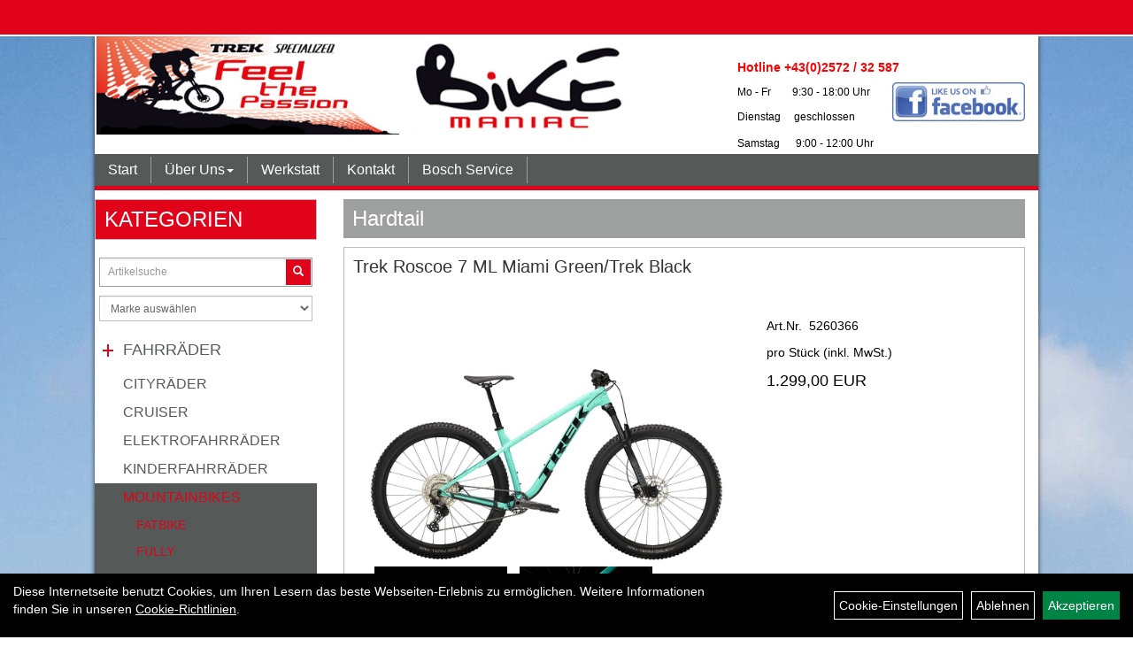

--- FILE ---
content_type: text/html; charset=utf-8
request_url: https://www.bikemaniac.at/Trek_Roscoe_7_ML_Miami_Green/Trek_Black.html
body_size: 10676
content:
<!DOCTYPE html>
<html xmlns="http://www.w3.org/1999/xhtml" xml:lang="de_DE">
<head>
	
	<link rel="apple-touch-icon-precomposed" href="layout/bikemaniac_2018/img/app_icon_180x180.png" />
	<meta name="msapplication-TileImage" content="layout/bikemaniac_2018/img/app_icon_270x270.png" />

	<title>Trek Roscoe 7 ML Miami Green/Trek Black - Bike Maniac</title>
	<link rel="icon" href="layout/bikemaniac_2018/favicon.ico" type="image/vnd.microsoft.icon">
	<meta http-equiv="X-UA-Compatible" content="IE=edge">
    <meta name="viewport" content="width=device-width, initial-scale=1">
	<base href="https://www.bikemaniac.at/" />
	<link rel="canonical" href="https://www.bikemaniac.at/_Roscoe_7_ML_Miami_Green/Trek_Black.html">	
	<meta http-equiv="content-type" content="text/html; charset=utf-8" />
	<meta name="author" content="BikeManiac" />
	<meta name="publisher" content="BikeManiac" />
	<meta name="copyright" content="BikeManiac" />
	<meta name="keywords" content="Trek, Roscoe, 7, ML, Miami, Green/Trek, Black" />
	<meta name="description" content="Trek Roscoe 7 ML Miami Green/Trek Black - Das Roscoe 7 ist ein Hardtail f�r alle, die sich auf dem Trail richtig austoben wollen. Die perfekt anspre" />
	<meta name="page-topic" content="Trek Roscoe 7 ML Miami Green/Trek Black - Das Roscoe 7 ist ein Hardtail f�r alle, die sich auf dem Trail richtig austoben wollen. Die perfekt anspre" />
	<meta name="abstract" content="Trek Roscoe 7 ML Miami Green/Trek Black - Das Roscoe 7 ist ein Hardtail f�r alle, die sich auf dem Trail richtig austoben wollen. Die perfekt anspre" />
	<meta name="classification" content="Trek Roscoe 7 ML Miami Green/Trek Black - Das Roscoe 7 ist ein Hardtail f�r alle, die sich auf dem Trail richtig austoben wollen. Die perfekt anspre" />
	<meta name="audience" content="Alle" />
	<meta name="page-type" content="Onlinepräsentation" />
	<meta name="robots" content="INDEX,FOLLOW" />	<meta http-equiv="expires" content="86400" /> <!-- 1 Tag -->
	<meta http-equiv="pragma" content="no-cache" />
	<meta http-equiv="cache-control" content="no-cache" />
	<meta http-equiv="Last-Modified" content="Sat, 17 Jan 2026 05:56:28 CET" /> <!-- heute -->
	<meta http-equiv="Content-language" content="de" />
		<link rel="stylesheet" type="text/css" href="layout/bikemaniac_2018/css/bootstrap-3.3.6-dist/css/bootstrap.min.css" />
	<link rel="stylesheet" type="text/css" href="layout/bikemaniac_2018/js/camera/css/camera.min.css" />
	<link rel="stylesheet" type="text/css" 
		href="layout/bikemaniac_2018/js/jquery-simplyscroll-2.0.05/jquery.simplyscroll.min.css" />
	<link rel="shortcut icon" href="layout/bikemaniac_2018/favicon.ico" type="image/x-icon" />
	<!--<link rel="stylesheet" type="text/css" href="js/fancybox/jquery.fancybox-1.3.4.css" media="screen" />-->


	<!--<link rel="stylesheet" type="text/css" href="bx_styles/bx_styles.css" />-->
	<!-- bxSlider CSS file -->
	<!--<link href="js/bxSlider_4.1.2/jquery.bxslider.css" rel="stylesheet" />
	<link href="css/style.css" rel="stylesheet" type="text/css" />-->

	<!-- HTML5 Shim and Respond.js IE8 support of HTML5 elements and media queries -->
	<!-- WARNING: Respond.js doesn't work if you view the page via file:// -->
	<!--[if lt IE 9]>
	  <script src="js/html5shiv.js"></script>
	  <script src="js/respond.min.js"></script>
	<![endif]-->
	<link rel="stylesheet" type="text/css" href="layout/bikemaniac_2018/css/artikel.min.css" />
<link rel="stylesheet" type="text/css" href="layout/bikemaniac_2018/js/fancybox-2.1.5/source/jquery.fancybox.min.css" />
	<link rel="stylesheet" type="text/css" href="layout/bikemaniac_2018/css/style.min.css" />
		</head>
<body>
		<div id="message"></div>
	<a href="#" class="backToTop"><span class="glyphicon glyphicon-arrow-up"></span></a>
	<div class="modal fade" id="myModal">
	  <div class="modal-dialog modal-xlg">
		<div class="modal-content">
		  <div class="modal-header">
			<button type="button" class="close" data-dismiss="modal" aria-label="Schließen">&times;</button>
			<h4 class="modal-title"></h4>
		  </div>
		  <div class="modal-body clearfix">
		  </div>
		  <div class="modal-footer">
			<button type="button" class="btn btn-default" data-dismiss="modal">Close</button>
		  </div>
		</div><!-- /.modal-content -->
	  </div><!-- /.modal-dialog -->
	</div><!-- /.modal -->
	<div id="fixedTop">
		<div class="col-xs-12 col-lg-10 col-lg-offset-1 p0">
							
									</div>	
	</div>
	
	<div class="container-fluid p0">
	<div class="col-xs-12 col-lg-10 col-lg-offset-1 p0" id="allaround">
		<div id="headerdiv" class="col-xs-12 p0">
			<div id="headerlogo" class="col-xs-12 col-sm-6 col-md-7">
				<a href="./" title="Bike Maniac">
					<img class="img-responsive" src="layout/bikemaniac_2018/img/logo.jpg" title="Bike Maniac" alt="Bike Maniac" />
				</a>
			</div>
			<div id="hotline" class="hidden-xs col-sm-6 col-md-5 col-lg-4 pull-right">
				<p><span style="color:#FF0000"><span style="font-size:14px"><strong>Hotline +43(0)2572 / 32 587</strong></span></span><br />
<span style="font-family: arial, helvetica, sans-serif; font-size: 12px;">Mo -&nbsp;Fr&nbsp; &nbsp; &nbsp; &nbsp; 9:30 - 18:00 Uhr<br />
Dienstag&nbsp; &nbsp; &nbsp;geschlossen</span><strong><a href="https://www.facebook.com/BikeManiac.Mistelbach/" target="_blank"><img alt="" src="/userfiles/image/Facebook.jpg" style="float:right; height:44px; margin-left:0px; margin-right:0px; width:150px" /></a></strong><br />
<big><small><span style="font-family:arial,helvetica,sans-serif; font-size:12px">Samstag&nbsp; &nbsp;&nbsp;&nbsp; 9:00&nbsp;- 12:00 Uhr</span></small></big></p>
			</div>
				
			<div id="xsMainNav" class="visible-xs navbar navbar-default col-xs-12 col-md-12"  role="navigation">
				<button type="button" class="navbar-toggle btn btn-default pull-right collapsed" data-toggle="collapse" data-target="#collapsable-2"><!--#collapsable-2,.navigation_unterkategorien_1-->
					<span class="sr-only">Toggle navigation</span>
					<span class="icon-bar"></span>
					<span class="icon-bar"></span>
					<span class="icon-bar"></span>
				</button>
				<div class="collapse navbar-collapse col-xs-12" id="collapsable-2">
					<div class="visible-xs mobileNaviMain">
					<ul class="ul1 nav navbar-nav" role="list"><li class="cmsLink1 ">
									<a class="" href="https://www.bikemaniac.at/index.php" title="Start">Start</a>
									</li><li class="dropdown cmsLink1 ">
									<a class="dropdown-toggle " data-toggle="dropdown"  href="#" title="Über Uns">Über Uns<span class="caret"></span></a>
									<ul class="dropdown-menu cmsSubUl1" role="list"><li class="cmsSubLi1 ">
														<a class="cmsSubLink" href="https://www.bikemaniac.at/Unser_Shop_" title="Unser Shop">Unser Shop</a>
														</li><li class="cmsSubLi1 ">
														<a class="cmsSubLink" href="https://www.bikemaniac.at/Shop_Team_" title="Team">Team</a>
														</li><li class="cmsSubLi1 ">
														<a class="" href="https://www.bikemaniac.at/impressum.php" title="Impressum">Impressum</a>
														</li><li class="cmsSubLi1 ">
														<a class="" href="https://www.bikemaniac.at/agb.php" title="AGB">AGB</a>
														</li><li class="cmsSubLi1 ">
														<a class="" href="https://www.bikemaniac.at/datenschutz.php" title="Datenschutz">Datenschutz</a>
														</li><li class="cmsSubLi1 ">
														<a class="" href="https://www.bikemaniac.at/anfahrt.php" title="Anfahrt">Anfahrt</a>
														</li></ul></li><li class="cmsLink1 ">
									<a class="" href="https://www.bikemaniac.at/Werkstatt_" title="Werkstatt">Werkstatt</a>
									</li><li class="cmsLink1 ">
									<a class="" href="https://www.bikemaniac.at/kontakt.php" title="Kontakt">Kontakt</a>
									</li><li class="cmsLink1 ">
									<a class="" href="https://www.bikemaniac.at/Bosch_Service" title="Bosch Service">Bosch Service</a>
									</li></ul>					<ul class="col-xs-12 nav navbar-stacked Navi_mainkat"><li class="NaviItem_mainkatSelected "><a class="mainlinkselected" href="Fahrräder.html" title="Fahrräder - Bike Maniac">Fahrräder</a><ul class="Navi_subkat_1"><li class="NaviItem_subkat_1"><a class="" href="Fahrräder/Cityräder.html" title="Cityräder - Bike Maniac">Cityräder</a></li><li class="NaviItem_subkat_1"><a class="" href="Fahrräder/Cruiser.html" title="Cruiser - Bike Maniac">Cruiser</a></li><li class="NaviItem_subkat_1"><a class="" href="Fahrräder/Elektrofahrräder.html" title="Elektrofahrräder - Bike Maniac">Elektrofahrräder</a></li><li class="NaviItem_subkat_1"><a class="" href="Fahrräder/Kinderfahrräder.html" title="Kinderfahrräder - Bike Maniac">Kinderfahrräder</a></li><li class="active NaviItem_subkatSelected_1"><a class="active selected_1" href="Fahrräder/Mountainbikes.html" title="Mountainbikes - Bike Maniac">Mountainbikes</a><ul class="Navi_subkat_2"><li class="NaviItem_subkat_2"><a class="" href="Mountainbikes/Fatbike.html" title="Fatbike - Bike Maniac">Fatbike</a></li><li class="NaviItem_subkat_2"><a class="" href="Mountainbikes/Fully.html" title="Fully - Bike Maniac">Fully</a></li><li class="active NaviItem_subkatSelected_2"><a class="active selected_2 selectedKategorie" href="Mountainbikes/Hardtail.html" title="Hardtail - Bike Maniac">Hardtail</a></li></ul></li><li class="NaviItem_subkat_1"><a class="" href="Fahrräder/Rennräder.html" title="Rennräder - Bike Maniac">Rennräder</a></li><li class="NaviItem_subkat_1"><a class="" href="Fahrräder/Trekkingräder.html" title="Trekkingräder - Bike Maniac">Trekkingräder</a></li></ul></li><li class="NaviItem_mainkat "><a class="mainlink" href="Fahrradzubehör.html" title="Fahrradzubehör - Bike Maniac">Fahrradzubehör</a></li><li class="NaviItem_mainkat "><a class="mainlink" href="Fahrradteile.html" title="Fahrradteile - Bike Maniac">Fahrradteile</a></li><li class="NaviItem_mainkat "><a class="mainlink" href="Bekleidung.html" title="Bekleidung - Bike Maniac">Bekleidung</a></li><li class="NaviItem_mainkat "><a class="mainlink" href="Fitness___Freizeit.html" title="Fitness & Freizeit - Bike Maniac">Fitness & Freizeit</a></li>
				<li class="NaviItem_mainkat">
					<a class="mainlink" href="sonderangebote.php" title="Bike Maniac - Top Artikel">Top Artikel</a>
				</li>
				<li class="NaviItem_mainkat">
					<a class="mainlink" href="neuigkeiten.php" title="Bike Maniac - Neuheiten">Neuheiten</a>
				</li></ul>					</div>
				</div>
			</div>
		</div>
		<div class="navbar navbar-default hidden-xs col-xs-12 p0" id="mdMainNav">
			<ul class="ul1 nav navbar-nav" role="list"><li class="cmsLink1 ">
									<a class="" href="https://www.bikemaniac.at/index.php" title="Start">Start</a>
									</li><li class="dropdown cmsLink1 ">
									<a class="dropdown-toggle " data-toggle="dropdown"  href="#" title="Über Uns">Über Uns<span class="caret"></span></a>
									<ul class="dropdown-menu cmsSubUl1" role="list"><li class="cmsSubLi1 ">
														<a class="cmsSubLink" href="https://www.bikemaniac.at/Unser_Shop_" title="Unser Shop">Unser Shop</a>
														</li><li class="cmsSubLi1 ">
														<a class="cmsSubLink" href="https://www.bikemaniac.at/Shop_Team_" title="Team">Team</a>
														</li><li class="cmsSubLi1 ">
														<a class="" href="https://www.bikemaniac.at/impressum.php" title="Impressum">Impressum</a>
														</li><li class="cmsSubLi1 ">
														<a class="" href="https://www.bikemaniac.at/agb.php" title="AGB">AGB</a>
														</li><li class="cmsSubLi1 ">
														<a class="" href="https://www.bikemaniac.at/datenschutz.php" title="Datenschutz">Datenschutz</a>
														</li><li class="cmsSubLi1 ">
														<a class="" href="https://www.bikemaniac.at/anfahrt.php" title="Anfahrt">Anfahrt</a>
														</li></ul></li><li class="cmsLink1 ">
									<a class="" href="https://www.bikemaniac.at/Werkstatt_" title="Werkstatt">Werkstatt</a>
									</li><li class="cmsLink1 ">
									<a class="" href="https://www.bikemaniac.at/kontakt.php" title="Kontakt">Kontakt</a>
									</li><li class="cmsLink1 ">
									<a class="" href="https://www.bikemaniac.at/Bosch_Service" title="Bosch Service">Bosch Service</a>
									</li></ul>		</div>
				<div id="maindiv" class="col-xs-12 p0">
			<div id="navidiv" class="hidden-xs col-sm-4 col-md-3 pl0">
								<div class="col-xs-12 blockTitle">
					<span class="heading3">Kategorien</span>
				</div>
				<div id="headersucher" class="col-xs-12">
					
<div id="schnellsuche" class="col-xs-12 nopadding">
	<form method="get" action="suche.php" id="searchForm" accept-charset="UTF-8">
	<div class="input-group">
		<input value="" id="suchfeld" class="form-control" name="suchbegriff" type="text" placeholder="Artikelsuche" onfocus="this.form.suchbegriff.value = '';" />
		<span class="input-group-btn" >
			<button class="btn btn-default" type="button" onclick="submit();"><span class="glyphicon glyphicon-search"></span></button>
		</span>	
		<input name="beschr" value="1" type="hidden" />
	</div>
	</form>
	<div class="searchPreview col-xs-12 thumbnail"></div>
</div>					
<div id="markendiv" class="boxstyle hidden-xs col-xs-12 p0">
<form method="get" action="hersteller.php" id="herstellerform">
<select aria-label="Marke auswählen" name="hersteller" onchange="if (this.value!=''){this.form.submit()}" class="form-control">
			<option value="">	Marke auswählen</option>
			<option value="BikeManiac">	BikeManiac	</option><option value="Bontrager">	Bontrager	</option><option value="Diamant">	Diamant	</option><option value="Electra">	Electra	</option><option value="Elite">	Elite	</option><option value="Hercules">	Hercules	</option><option value="Horizon%20Fitness">	Horizon Fitness	</option><option value="KTM">	KTM	</option><option value="Pirelli">	Pirelli	</option><option value="Santini">	Santini	</option><option value="Tacx">	Tacx	</option><option value="Trek">	Trek	</option><option value="Unbekannt">	Unbekannt	</option>
			</select>
</form>
</div>				</div>
				<ul class="col-xs-12 nav navbar-stacked Navi_mainkat"><li class="NaviItem_mainkatSelected "><a class="mainlinkselected" href="Fahrräder.html" title="Fahrräder - Bike Maniac">Fahrräder</a><ul class="Navi_subkat_1"><li class="NaviItem_subkat_1"><a class="" href="Fahrräder/Cityräder.html" title="Cityräder - Bike Maniac">Cityräder</a></li><li class="NaviItem_subkat_1"><a class="" href="Fahrräder/Cruiser.html" title="Cruiser - Bike Maniac">Cruiser</a></li><li class="NaviItem_subkat_1"><a class="" href="Fahrräder/Elektrofahrräder.html" title="Elektrofahrräder - Bike Maniac">Elektrofahrräder</a></li><li class="NaviItem_subkat_1"><a class="" href="Fahrräder/Kinderfahrräder.html" title="Kinderfahrräder - Bike Maniac">Kinderfahrräder</a></li><li class="active NaviItem_subkatSelected_1"><a class="active selected_1" href="Fahrräder/Mountainbikes.html" title="Mountainbikes - Bike Maniac">Mountainbikes</a><ul class="Navi_subkat_2"><li class="NaviItem_subkat_2"><a class="" href="Mountainbikes/Fatbike.html" title="Fatbike - Bike Maniac">Fatbike</a></li><li class="NaviItem_subkat_2"><a class="" href="Mountainbikes/Fully.html" title="Fully - Bike Maniac">Fully</a></li><li class="active NaviItem_subkatSelected_2"><a class="active selected_2 selectedKategorie" href="Mountainbikes/Hardtail.html" title="Hardtail - Bike Maniac">Hardtail</a></li></ul></li><li class="NaviItem_subkat_1"><a class="" href="Fahrräder/Rennräder.html" title="Rennräder - Bike Maniac">Rennräder</a></li><li class="NaviItem_subkat_1"><a class="" href="Fahrräder/Trekkingräder.html" title="Trekkingräder - Bike Maniac">Trekkingräder</a></li></ul></li><li class="NaviItem_mainkat "><a class="mainlink" href="Fahrradzubehör.html" title="Fahrradzubehör - Bike Maniac">Fahrradzubehör</a></li><li class="NaviItem_mainkat "><a class="mainlink" href="Fahrradteile.html" title="Fahrradteile - Bike Maniac">Fahrradteile</a></li><li class="NaviItem_mainkat "><a class="mainlink" href="Bekleidung.html" title="Bekleidung - Bike Maniac">Bekleidung</a></li><li class="NaviItem_mainkat "><a class="mainlink" href="Fitness___Freizeit.html" title="Fitness & Freizeit - Bike Maniac">Fitness & Freizeit</a></li>
				<li class="NaviItem_mainkat">
					<a class="mainlink" href="sonderangebote.php" title="Bike Maniac - Top Artikel">Top Artikel</a>
				</li>
				<li class="NaviItem_mainkat">
					<a class="mainlink" href="neuigkeiten.php" title="Bike Maniac - Neuheiten">Neuheiten</a>
				</li></ul>												<div class="col-xs-12 blockTitle">
					<span class="heading3">Kontakt</span>
				</div>
				<div class="col-xs-12 kontaktBox">
					<div class="col-xs-12">
						BikeManiac Inh. Günther Schuch<br />
						Bahnstrasse 11<br />
						2130 Mistelbach<br />
						<span class="icon_telefon">T: +43 2572 / 32587</span><br />
						<span class="icon_fax">F: +43 2572 / 32587</span><br />
						<span class="icon_mail">office@bikemaniac.at</span><br />
						<br />
						<strong></strong>
						<table>
	<tbody>
		<tr>
			<td>Winter-</td>
			<td>&Ouml;ffnungszeiten!</td>
		</tr>
		<tr>
			<td>Mo - Fr&nbsp;</td>
			<td>9:30 - 18:00 Uhr</td>
		</tr>
		<tr>
			<td>Di</td>
			<td>geschlossen</td>
		</tr>
		<tr>
			<td>Sa</td>
			<td>
			<p>9:00 - 12:00 Uhr</p>
			</td>
		</tr>
	</tbody>
</table>
					</div>
				</div>
			</div>
			
			<div id="inhaltdivstart" class="col-xs-12 col-sm-8 col-md-9 p0">
				
				
<div id="artikel_inhalt" class="col-xs-12">
					<div class="artikeldetaildiv col-xs-12 col-sm-12 col-md-12 p0">
					
		<h1 class="title"><a href="Mountainbikes/Hardtail.html">Hardtail</a></h1>
	
				
	<div class="artikeldetaildiv_top col-xs-12 nopadding thumbnail ">
	
		
		<h1>Trek Roscoe 7 ML Miami Green/Trek Black</h1>
		<div class="productNewReduced"></div>
		<div class="artikeldetaildiv_top_left col-xs-12 col-sm-12 col-md-7 thumbnail">
			<div class="col-xs-12">
				<a class="lightbox fancybox.image" href="getimage.php?artikelid=69425-5260366&size=xl&image=1" title="Trek Roscoe 7 ML Miami Green/Trek Black">
					<img src="getimage.php?artikelid=69425-5260366&size=xl&image=1" title="Trek Roscoe 7 ML Miami Green/Trek Black" alt="Trek Roscoe 7 ML Miami Green/Trek Black" onError="this.onerror=null;this.src='layout/'bikemaniac_2018/img/keinbild_1.jpg'"/>
				</a>
			</div>
			
			<div class="col-xs-12">
				<div class="minibilder col-xs-12 nopadding">
							
				
								
					
				
								
					
				
								
									
						<a class="lightbox fancybox.image" href="getimage.php?artikelid=69425-5260366&size=xl&image=2" title="Trek Roscoe 7 ML Miami Green/Trek Black">
							<img src="getimage.php?artikelid=69425-5260366&size=m&image=2" title="Trek Roscoe 7 ML Miami Green/Trek Black" alt="Trek Roscoe 7 ML Miami Green/Trek Black" onError="this.onerror=null;this.src='layout/'bikemaniac_2018/img/keinbild_1.jpg'" />
						</a>
					
				
				
								
									
						<a class="lightbox fancybox.image" href="getimage.php?artikelid=69425-5260366&size=xl&image=3" title="Trek Roscoe 7 ML Miami Green/Trek Black">
							<img src="getimage.php?artikelid=69425-5260366&size=m&image=3" title="Trek Roscoe 7 ML Miami Green/Trek Black" alt="Trek Roscoe 7 ML Miami Green/Trek Black" onError="this.onerror=null;this.src='layout/'bikemaniac_2018/img/keinbild_1.jpg'" />
						</a>
					
				
				
								
									
						<a class="lightbox fancybox.image" href="getimage.php?artikelid=69425-5260366&size=xl&image=4" title="Trek Roscoe 7 ML Miami Green/Trek Black">
							<img src="getimage.php?artikelid=69425-5260366&size=m&image=4" title="Trek Roscoe 7 ML Miami Green/Trek Black" alt="Trek Roscoe 7 ML Miami Green/Trek Black" onError="this.onerror=null;this.src='layout/'bikemaniac_2018/img/keinbild_1.jpg'" />
						</a>
					
				
				
								
									
						<a class="lightbox fancybox.image" href="getimage.php?artikelid=69425-5260366&size=xl&image=5" title="Trek Roscoe 7 ML Miami Green/Trek Black">
							<img src="getimage.php?artikelid=69425-5260366&size=m&image=5" title="Trek Roscoe 7 ML Miami Green/Trek Black" alt="Trek Roscoe 7 ML Miami Green/Trek Black" onError="this.onerror=null;this.src='layout/'bikemaniac_2018/img/keinbild_1.jpg'" />
						</a>
					
				
				
								
									
						<a class="lightbox fancybox.image" href="getimage.php?artikelid=69425-5260366&size=xl&image=6" title="Trek Roscoe 7 ML Miami Green/Trek Black">
							<img src="getimage.php?artikelid=69425-5260366&size=m&image=6" title="Trek Roscoe 7 ML Miami Green/Trek Black" alt="Trek Roscoe 7 ML Miami Green/Trek Black" onError="this.onerror=null;this.src='layout/'bikemaniac_2018/img/keinbild_1.jpg'" />
						</a>
					
				
				
								
									
						<a class="lightbox fancybox.image" href="getimage.php?artikelid=69425-5260366&size=xl&image=7" title="Trek Roscoe 7 ML Miami Green/Trek Black">
							<img src="getimage.php?artikelid=69425-5260366&size=m&image=7" title="Trek Roscoe 7 ML Miami Green/Trek Black" alt="Trek Roscoe 7 ML Miami Green/Trek Black" onError="this.onerror=null;this.src='layout/'bikemaniac_2018/img/keinbild_1.jpg'" />
						</a>
					
				
				
								
									
						<a class="lightbox fancybox.image" href="getimage.php?artikelid=69425-5260366&size=xl&image=8" title="Trek Roscoe 7 ML Miami Green/Trek Black">
							<img src="getimage.php?artikelid=69425-5260366&size=m&image=8" title="Trek Roscoe 7 ML Miami Green/Trek Black" alt="Trek Roscoe 7 ML Miami Green/Trek Black" onError="this.onerror=null;this.src='layout/'bikemaniac_2018/img/keinbild_1.jpg'" />
						</a>
					
				
				
								
									
						<a class="lightbox fancybox.image" href="getimage.php?artikelid=69425-5260366&size=xl&image=9" title="Trek Roscoe 7 ML Miami Green/Trek Black">
							<img src="getimage.php?artikelid=69425-5260366&size=m&image=9" title="Trek Roscoe 7 ML Miami Green/Trek Black" alt="Trek Roscoe 7 ML Miami Green/Trek Black" onError="this.onerror=null;this.src='layout/'bikemaniac_2018/img/keinbild_1.jpg'" />
						</a>
					
				
				
								
									
						<a class="lightbox fancybox.image" href="getimage.php?artikelid=69425-5260366&size=xl&image=10" title="Trek Roscoe 7 ML Miami Green/Trek Black">
							<img src="getimage.php?artikelid=69425-5260366&size=m&image=10" title="Trek Roscoe 7 ML Miami Green/Trek Black" alt="Trek Roscoe 7 ML Miami Green/Trek Black" onError="this.onerror=null;this.src='layout/'bikemaniac_2018/img/keinbild_1.jpg'" />
						</a>
					
				
				
								
									
						<a class="lightbox fancybox.image" href="getimage.php?artikelid=69425-5260366&size=xl&image=11" title="Trek Roscoe 7 ML Miami Green/Trek Black">
							<img src="getimage.php?artikelid=69425-5260366&size=m&image=11" title="Trek Roscoe 7 ML Miami Green/Trek Black" alt="Trek Roscoe 7 ML Miami Green/Trek Black" onError="this.onerror=null;this.src='layout/'bikemaniac_2018/img/keinbild_1.jpg'" />
						</a>
					
				
				
								
									
						<a class="lightbox fancybox.image" href="getimage.php?artikelid=69425-5260366&size=xl&image=12" title="Trek Roscoe 7 ML Miami Green/Trek Black">
							<img src="getimage.php?artikelid=69425-5260366&size=m&image=12" title="Trek Roscoe 7 ML Miami Green/Trek Black" alt="Trek Roscoe 7 ML Miami Green/Trek Black" onError="this.onerror=null;this.src='layout/'bikemaniac_2018/img/keinbild_1.jpg'" />
						</a>
					
				
				
								
									
						<a class="lightbox fancybox.image" href="getimage.php?artikelid=69425-5260366&size=xl&image=13" title="Trek Roscoe 7 ML Miami Green/Trek Black">
							<img src="getimage.php?artikelid=69425-5260366&size=m&image=13" title="Trek Roscoe 7 ML Miami Green/Trek Black" alt="Trek Roscoe 7 ML Miami Green/Trek Black" onError="this.onerror=null;this.src='layout/'bikemaniac_2018/img/keinbild_1.jpg'" />
						</a>
					
				
				
								
									
						<a class="lightbox fancybox.image" href="getimage.php?artikelid=69425-5260366&size=xl&image=14" title="Trek Roscoe 7 ML Miami Green/Trek Black">
							<img src="getimage.php?artikelid=69425-5260366&size=m&image=14" title="Trek Roscoe 7 ML Miami Green/Trek Black" alt="Trek Roscoe 7 ML Miami Green/Trek Black" onError="this.onerror=null;this.src='layout/'bikemaniac_2018/img/keinbild_1.jpg'" />
						</a>
					
				
				
								
									
						<a class="lightbox fancybox.image" href="getimage.php?artikelid=69425-5260366&size=xl&image=15" title="Trek Roscoe 7 ML Miami Green/Trek Black">
							<img src="getimage.php?artikelid=69425-5260366&size=m&image=15" title="Trek Roscoe 7 ML Miami Green/Trek Black" alt="Trek Roscoe 7 ML Miami Green/Trek Black" onError="this.onerror=null;this.src='layout/'bikemaniac_2018/img/keinbild_1.jpg'" />
						</a>
					
				
				
								
									
						<a class="lightbox fancybox.image" href="getimage.php?artikelid=69425-5260366&size=xl&image=16" title="Trek Roscoe 7 ML Miami Green/Trek Black">
							<img src="getimage.php?artikelid=69425-5260366&size=m&image=16" title="Trek Roscoe 7 ML Miami Green/Trek Black" alt="Trek Roscoe 7 ML Miami Green/Trek Black" onError="this.onerror=null;this.src='layout/'bikemaniac_2018/img/keinbild_1.jpg'" />
						</a>
					
				
				
								
									
						<a class="lightbox fancybox.image" href="getimage.php?artikelid=69425-5260366&size=xl&image=17" title="Trek Roscoe 7 ML Miami Green/Trek Black">
							<img src="getimage.php?artikelid=69425-5260366&size=m&image=17" title="Trek Roscoe 7 ML Miami Green/Trek Black" alt="Trek Roscoe 7 ML Miami Green/Trek Black" onError="this.onerror=null;this.src='layout/'bikemaniac_2018/img/keinbild_1.jpg'" />
						</a>
					
				
				
								
									
						<a class="lightbox fancybox.image" href="getimage.php?artikelid=69425-5260366&size=xl&image=18" title="Trek Roscoe 7 ML Miami Green/Trek Black">
							<img src="getimage.php?artikelid=69425-5260366&size=m&image=18" title="Trek Roscoe 7 ML Miami Green/Trek Black" alt="Trek Roscoe 7 ML Miami Green/Trek Black" onError="this.onerror=null;this.src='layout/'bikemaniac_2018/img/keinbild_1.jpg'" />
						</a>
					
				
				
								
									
						<a class="lightbox fancybox.image" href="getimage.php?artikelid=69425-5260366&size=xl&image=19" title="Trek Roscoe 7 ML Miami Green/Trek Black">
							<img src="getimage.php?artikelid=69425-5260366&size=m&image=19" title="Trek Roscoe 7 ML Miami Green/Trek Black" alt="Trek Roscoe 7 ML Miami Green/Trek Black" onError="this.onerror=null;this.src='layout/'bikemaniac_2018/img/keinbild_1.jpg'" />
						</a>
					
				
				
								
									
						<a class="lightbox fancybox.image" href="getimage.php?artikelid=69425-5260366&size=xl&image=20" title="Trek Roscoe 7 ML Miami Green/Trek Black">
							<img src="getimage.php?artikelid=69425-5260366&size=m&image=20" title="Trek Roscoe 7 ML Miami Green/Trek Black" alt="Trek Roscoe 7 ML Miami Green/Trek Black" onError="this.onerror=null;this.src='layout/'bikemaniac_2018/img/keinbild_1.jpg'" />
						</a>
					
				
				
								
									
						<a class="lightbox fancybox.image" href="getimage.php?artikelid=69425-5260366&size=xl&image=21" title="Trek Roscoe 7 ML Miami Green/Trek Black">
							<img src="getimage.php?artikelid=69425-5260366&size=m&image=21" title="Trek Roscoe 7 ML Miami Green/Trek Black" alt="Trek Roscoe 7 ML Miami Green/Trek Black" onError="this.onerror=null;this.src='layout/'bikemaniac_2018/img/keinbild_1.jpg'" />
						</a>
					
				
				
								
									
						<a class="lightbox fancybox.image" href="getimage.php?artikelid=69425-5260366&size=xl&image=22" title="Trek Roscoe 7 ML Miami Green/Trek Black">
							<img src="getimage.php?artikelid=69425-5260366&size=m&image=22" title="Trek Roscoe 7 ML Miami Green/Trek Black" alt="Trek Roscoe 7 ML Miami Green/Trek Black" onError="this.onerror=null;this.src='layout/'bikemaniac_2018/img/keinbild_1.jpg'" />
						</a>
					
				
				
								
									
						<a class="lightbox fancybox.image" href="getimage.php?artikelid=69425-5260366&size=xl&image=23" title="Trek Roscoe 7 ML Miami Green/Trek Black">
							<img src="getimage.php?artikelid=69425-5260366&size=m&image=23" title="Trek Roscoe 7 ML Miami Green/Trek Black" alt="Trek Roscoe 7 ML Miami Green/Trek Black" onError="this.onerror=null;this.src='layout/'bikemaniac_2018/img/keinbild_1.jpg'" />
						</a>
					
				
				
								
									
						<a class="lightbox fancybox.image" href="getimage.php?artikelid=69425-5260366&size=xl&image=24" title="Trek Roscoe 7 ML Miami Green/Trek Black">
							<img src="getimage.php?artikelid=69425-5260366&size=m&image=24" title="Trek Roscoe 7 ML Miami Green/Trek Black" alt="Trek Roscoe 7 ML Miami Green/Trek Black" onError="this.onerror=null;this.src='layout/'bikemaniac_2018/img/keinbild_1.jpg'" />
						</a>
					
				
				
								
									
						<a class="lightbox fancybox.image" href="getimage.php?artikelid=69425-5260366&size=xl&image=25" title="Trek Roscoe 7 ML Miami Green/Trek Black">
							<img src="getimage.php?artikelid=69425-5260366&size=m&image=25" title="Trek Roscoe 7 ML Miami Green/Trek Black" alt="Trek Roscoe 7 ML Miami Green/Trek Black" onError="this.onerror=null;this.src='layout/'bikemaniac_2018/img/keinbild_1.jpg'" />
						</a>
					
				
				
								
									
						<a class="lightbox fancybox.image" href="getimage.php?artikelid=69425-5260366&size=xl&image=26" title="Trek Roscoe 7 ML Miami Green/Trek Black">
							<img src="getimage.php?artikelid=69425-5260366&size=m&image=26" title="Trek Roscoe 7 ML Miami Green/Trek Black" alt="Trek Roscoe 7 ML Miami Green/Trek Black" onError="this.onerror=null;this.src='layout/'bikemaniac_2018/img/keinbild_1.jpg'" />
						</a>
					
				
				
								
									
						<a class="lightbox fancybox.image" href="getimage.php?artikelid=69425-5260366&size=xl&image=27" title="Trek Roscoe 7 ML Miami Green/Trek Black">
							<img src="getimage.php?artikelid=69425-5260366&size=m&image=27" title="Trek Roscoe 7 ML Miami Green/Trek Black" alt="Trek Roscoe 7 ML Miami Green/Trek Black" onError="this.onerror=null;this.src='layout/'bikemaniac_2018/img/keinbild_1.jpg'" />
						</a>
					
				
				
								
									
						<a class="lightbox fancybox.image" href="getimage.php?artikelid=69425-5260366&size=xl&image=28" title="Trek Roscoe 7 ML Miami Green/Trek Black">
							<img src="getimage.php?artikelid=69425-5260366&size=m&image=28" title="Trek Roscoe 7 ML Miami Green/Trek Black" alt="Trek Roscoe 7 ML Miami Green/Trek Black" onError="this.onerror=null;this.src='layout/'bikemaniac_2018/img/keinbild_1.jpg'" />
						</a>
					
				
				
								
									
						<a class="lightbox fancybox.image" href="getimage.php?artikelid=69425-5260366&size=xl&image=29" title="Trek Roscoe 7 ML Miami Green/Trek Black">
							<img src="getimage.php?artikelid=69425-5260366&size=m&image=29" title="Trek Roscoe 7 ML Miami Green/Trek Black" alt="Trek Roscoe 7 ML Miami Green/Trek Black" onError="this.onerror=null;this.src='layout/'bikemaniac_2018/img/keinbild_1.jpg'" />
						</a>
					
				
				
				
				
			
				
			
			

				</div>
				<br />
				<div class="artikelhersteller text-center col-xs-12 nopadding"><img src="https://www.bikemaniac.at/content/images/hersteller/trek.jpg" alt="Trek" title="Trek" /></div>
			</div>
			
		</div>
		<div class="artikeldetaildiv_top_right col-xs-12 col-sm-12 col-md-5">		
			<div class="col-xs-12 produktInfoInner">
				<div class="col-xs-12 produktInfoVerfuegbarkeit">
				</div>
				<div class="col-xs-12 produktInfoVerfuegbarkeit">
					<span>Art.Nr.&nbsp; 5260366</span>
				</div>
					
				<p> pro Stück (inkl. MwSt.)</p>
	        	<span class="siesparen pull-right"></span>
				<span class="preisanzeige">1.299,00 EUR</span>
				
			</div>	
        	<div class="col-xs-12 produktInfoWarenkorb nopadding">
				
				<span class="versandkostenfrei"></span>
				<span class="versandkostenfreielektronisch"></span>
			</div>
		</div>
	</div>
					
	<div class="tab-content col-xs-12 col-sm-12 col-lg-7">
	
				
	
		<ul class="nav nav-tabs" role="tablist" id="tabs">
	  		<li class="active"><a href="#Produktdetails">Produktdetails</a></li>
			<!--{CHILDTABS}-->
			
			
			
			
		</ul>
		<div id="Produktdetails" class="tab-pane fade active in clearfix table-responsive">
			Farbe: MIAMI GREEN/TREK BLACK<br />Geschlecht: Uni<br />
Rahmengröße: ML<br />
<br />
			Das Roscoe 7 ist ein Hardtail f�r alle, die sich auf dem Trail richtig austoben wollen. Die perfekt ansprechende 140-mm-Federgabel, die 29er-Laufr�der und der Antrieb mit breitem �bersetzungsbereich machen es zu einem gro�artigen Bike f�r Traileinsteiger und zum verspielten Begleiter f�r Trailveteranen.<br /><br />� du Trails gerade erst f�r dich entdeckt hast und daf�r ein erfrischendes und erschwingliches Hardtail suchst, das dich auch auf gr�beren Abschnitten souver�n und kontrolliert begleitet. Oder du hast bereits Erfahrung im Gel�nde und willst auf den Trailrunden mit deinen Freunden uneingeschr�nkten Spa� haben.<br /><br />Einen leichten Aluminiumrahmen, schnell rollende 29er-Laufr�der mit griffigen, 2,6" breiten Reifen und eine 140 mm RockShox Recon-Gabel mit Lockout-Funktion. Dazu kommt es mit einem zuverl�ssigen Shimano 1x12-Antrieb mit breitem, kletterfreudigem �bersetzungsverh�ltnis, kraftvoll zupackenden, hydraulischen Scheibenbremsen und einer Variosattelst�tze f�r mehr Platz auf Abfahrten, in Kurven und in der Luft.<br /><br />Egal ob Anf�nger oder Gel�ndeprofi, wenn du mit dem Roscoe 7 unterwegs bist, hast du garantiert Spa� � unabh�ngig von deinem Skill-Level. Es ist auf Fahrerfreundlichkeit und Langlebigkeit ausgelegt, damit du dich voll und ganz auf den Trail vor dir konzentrieren kannst.<br />- Die 29" gro�en Laufr�der und die 2,6" breiten Reifen sind eine griffige, vertrauenerweckende und schnell rollende Kombination.<br />- Dank der Variosattelst�tze kannst du den Sattel w�hrend der Fahrt absenken, damit er auf Abfahrten nicht im Weg ist.<br />- Die Solo Air-Feder der RockShox-Federgabel ist leichter als eine Stahlfeder und kann problemlos an das Fahrergewicht angepasst werden.<br />- Mit der Lockout-Funktion l�sst sich die Gabel f�r mehr Effizienz auf ebenen Abschnitten ganz einfach blockieren.<br /><br />Ready to Rock<br />Dank 140-mm-Federgabel, robusten 29-Zoll-Laufr�dern und speziellen Dirtframe-Features ist das Roscoe optimal ger�stet, um deine Lieblingstrails zu rocken.<br /><br />Progressive Trailgeometrie<br />Ein langer Reach, ein flacher Lenkwinkel, ein steiler Sitzwinkel sowie kurze Kettenstreben bringen maximalen Fahrspa� und h�chste Agilit�t bei gleichzeitig vertrauenerweckendem Fahrverhalten.<br /><br />Starkes Bike mit leisen T�nen<br />Der doppelte Kettenstrebenschutz, ein robuster Unterrohrschutz sowie die innenliegenden Zugf�hrungen sch�tzen das Roscoe und unterbinden selbst in ruppigem Terrain nerviges Klappern.<br /><br />Shimano Deore<br />Mit noch mehr �bersetzungskombinationen f�rs Steile, Schnelle und Spa�ige macht Shimano�Deore noch mehr Abenteuer m�glich. Die geschmeidige Fahrqualit�t, die optimierte Kettenstabilit�t und die pr�zisen Gangwechsel der Deore sorgen auf dem Mountainbike f�r ein souver�nes und kontrolliertes Fahrgef�hl, damit du den Trail in vollen Z�gen genie�en kannst.<br /><br />G�nn dir ein Upgrade f�r deine Pedale und liebe dein Fah<br />Die Pedale sind zwei der f�nf Kontaktpunkte, die dich mit deinem Fahrrad verbinden. Und obwohl dieses Fahrrad mit einem Satz Pedale ausgeliefert wird, kann ein Pedal-Upgrade f�r mehr Kontrolle und Grip dein Fahrerlebnis erheblich aufwerten. Mithilfe unseres Pedalratgebers findest du die besten Modelle passend zu deinem Fahrstil. F�r maximale Vielseitigkeit empfehlen wir Plattformpedale.<br /><br />Geschlecht: Uni<br /><br />Rahmen: Alpha Gold Aluminium, konisches Steuerrohr, interne Zugf�hrung f�r Schaltung und Variosattelst�tze, ISCG�05, Gewinde-Innenlagergeh�use, Boost148, 12�mm Steckachse<br /><br />Rahmengröße: ML<br /><br />Rahmenmaterial: Aluminium<br /><br />Gangschaltung: Shimano Deore M6100, langer K�fig<br /><br />Anzahl Gänge: 1<br /><br />Schalthebel: Shimano Deore M6100, 12fach<br /><br />Hinterradbremse: Hydraulische Scheibenbremse Shimano MT200 // Hydraulische Scheibenbremse Shimano MT200<br />Shimano RT10, Center�Lock-Scheibenaufnahme, 180�mm<br />Max. Bremsscheibendu<br /><br />Vorderradbremse: Hydraulische Scheibenbremse Shimano MT200 // Hydraulische Scheibenbremse Shimano MT200<br />Shimano RT10, Center�Lock-Scheibenaufnahme, 180�mm<br />Max. Bremsscheibendu<br /><br />Reifen: Bontrager Gunnison Pro XR, Tubeless-Ready, Zweikomponenten-Mischung, Aramidwulstkern, 60 TPI, 29 x 2.60<br /><br />Gabel: RockShox Recon Silver RL, Solo�Air, Motion�Control-D�mpfung, Lockout, konischer Gabelschaft, 42�mm Vorbiegung, Boost110, 15�mm Maxle�Stealth-Achse, 140�mm Federweg<br /><br />Schaltwerk hinten: Shimano Deore M6100, langer K�fig<br /><br />Kurbelsatz: Shimano MT511, Stahlkettenblatt (30�Z.), 52�mm Kettenlinie, 170�mm Kurbelarml�nge<br />Shimano SM-BB52, 73�mm, externes Gewindelager<br /><br />Kassette: Shimano Deore M6100, 10-51�Z., 12fach<br /><br />Kette: Shimano Deore M6100, 12fach<br /><br />Steuersatz: FSA IS-2, 1�1/8" oben, 1,5" unten<br /><br />Lenker: Bontrager Rhythm Comp, Aluminium, 31,8�mm, 15�mm Rise, 780�mm Breite<br /><br />Lenkervorbau: Bontrager Comp, 31�8�mm, Blendr-kompatibel, 7�Grad, 50�mm L�nge<br /><br />Lenkerband Griffe: Bontrager XR Trail Comp, Nylonklemme<br /><br />Sattel: Bontrager Verse P3, Stahlstreben<br /><br />Sattelstütze: TranzX JD-YSP18, 150�mm Hub, interne Zugf�hrung, 31,6�mm, 470�mm L�nge<br /><br />Räder: Bontrager Line TLR 30, Tubeless Ready, 28-Loch, Presta-Ventil<br />Shimano TC500, Aluminium, Center�Lock-Scheibenaufnahme, 110�x�15�mm Steckachse<br />Shimano TC500, Aluminium, Center�Lock-Scheibenaufnahme, 148�x�12�mm Steckachse<br /><br /><br />
			
			
			
			
			<div class="hidden">
				<script type="application/ld+json">
            {"@context":"https:\/\/schema.org","@type":"Product","category":"Hardtail","sku":"5260366","gtin":"601842587911","name":"Trek Roscoe 7 ML Miami Green\/Trek Black","description":"Das Roscoe 7 ist ein Hardtail f\ufffdr alle, die sich auf dem Trail richtig austoben wollen. Die perfekt ansprechende 140-mm-Federgabel, die 29er-Laufr\ufffdder und der Antrieb mit breitem \ufffdbersetzungsbereich machen es zu einem gro\ufffdartigen Bike f\ufffdr Traileinsteiger und zum verspielten Begleiter f\ufffdr Trailveteranen.\ufffd du Trails gerade erst f\ufffdr dich entdeckt hast und daf\ufffdr ein erfrischendes und erschwingliches Hardtail suchst, das dich auch auf gr\ufffdberen Abschnitten souver\ufffdn und kontrolliert begleitet. Oder du hast bereits Erfahrung im Gel\ufffdnde und willst auf den Trailrunden mit deinen Freunden uneingeschr\ufffdnkten Spa\ufffd haben.Einen leichten Aluminiumrahmen, schnell rollende 29er-Laufr\ufffdder mit griffigen, 2,6&quot; breiten Reifen und eine 140 mm RockShox Recon-Gabel mit Lockout-Funktion. Dazu kommt es mit einem zuverl\ufffdssigen Shimano 1x12-Antrieb mit breitem, kletterfreudigem \ufffdbersetzungsverh\ufffdltnis, kraftvoll zupackenden, hydraulischen Scheibenbremsen und einer Variosattelst\ufffdtze f\ufffdr mehr Platz auf Abfahrten, in Kurven und in der Luft.Egal ob Anf\ufffdnger oder Gel\ufffdndeprofi, wenn du mit dem Roscoe 7 unterwegs bist, hast du garantiert Spa\ufffd \ufffd unabh\ufffdngig von deinem Skill-Level. Es ist auf Fahrerfreundlichkeit und Langlebigkeit ausgelegt, damit du dich voll und ganz auf den Trail vor dir konzentrieren kannst.- Die 29&quot; gro\ufffden Laufr\ufffdder und die 2,6&quot; breiten Reifen sind eine griffige, vertrauenerweckende und schnell rollende Kombination.- Dank der Variosattelst\ufffdtze kannst du den Sattel w\ufffdhrend der Fahrt absenken, damit er auf Abfahrten nicht im Weg ist.- Die Solo Air-Feder der RockShox-Federgabel ist leichter als eine Stahlfeder und kann problemlos an das Fahrergewicht angepasst werden.- Mit der Lockout-Funktion l\ufffdsst sich die Gabel f\ufffdr mehr Effizienz auf ebenen Abschnitten ganz einfach blockieren.Ready to RockDank 140-mm-Federgabel, robusten 29-Zoll-Laufr\ufffddern und speziellen Dirtframe-Features ist das Roscoe optimal ger\ufffdstet, um deine Lieblingstrails zu rocken.Progressive TrailgeometrieEin langer Reach, ein flacher Lenkwinkel, ein steiler Sitzwinkel sowie kurze Kettenstreben bringen maximalen Fahrspa\ufffd und h\ufffdchste Agilit\ufffdt bei gleichzeitig vertrauenerweckendem Fahrverhalten.Starkes Bike mit leisen T\ufffdnenDer doppelte Kettenstrebenschutz, ein robuster Unterrohrschutz sowie die innenliegenden Zugf\ufffdhrungen sch\ufffdtzen das Roscoe und unterbinden selbst in ruppigem Terrain nerviges Klappern.Shimano DeoreMit noch mehr \ufffdbersetzungskombinationen f\ufffdrs Steile, Schnelle und Spa\ufffdige macht Shimano\ufffdDeore noch mehr Abenteuer m\ufffdglich. Die geschmeidige Fahrqualit\ufffdt, die optimierte Kettenstabilit\ufffdt und die pr\ufffdzisen Gangwechsel der Deore sorgen auf dem Mountainbike f\ufffdr ein souver\ufffdnes und kontrolliertes Fahrgef\ufffdhl, damit du den Trail in vollen Z\ufffdgen genie\ufffden kannst.G\ufffdnn dir ein Upgrade f\ufffdr deine Pedale und liebe dein FahDie Pedale sind zwei der f\ufffdnf Kontaktpunkte, die dich mit deinem Fahrrad verbinden. Und obwohl dieses Fahrrad mit einem Satz Pedale ausgeliefert wird, kann ein Pedal-Upgrade f\ufffdr mehr Kontrolle und Grip dein Fahrerlebnis erheblich aufwerten. Mithilfe unseres Pedalratgebers findest du die besten Modelle passend zu deinem Fahrstil. F\ufffdr maximale Vielseitigkeit empfehlen wir Plattformpedale.Geschlecht: UniRahmen: Alpha Gold Aluminium, konisches Steuerrohr, interne Zugf\ufffdhrung f\ufffdr Schaltung und Variosattelst\ufffdtze, ISCG\ufffd05, Gewinde-Innenlagergeh\ufffduse, Boost148, 12\ufffdmm SteckachseRahmengr&ouml;&szlig;e: MLRahmenmaterial: AluminiumGangschaltung: Shimano Deore M6100, langer K\ufffdfigAnzahl G&auml;nge: 1Schalthebel: Shimano Deore M6100, 12fachHinterradbremse: Hydraulische Scheibenbremse Shimano MT200 \/\/ Hydraulische Scheibenbremse Shimano MT200Shimano RT10, Center\ufffdLock-Scheibenaufnahme, 180\ufffdmmMax. BremsscheibenduVorderradbremse: Hydraulische Scheibenbremse Shimano MT200 \/\/ Hydraulische Scheibenbremse Shimano MT200Shimano RT10, Center\ufffdLock-Scheibenaufnahme, 180\ufffdmmMax. BremsscheibenduReifen: Bontrager Gunnison Pro XR, Tubeless-Ready, Zweikomponenten-Mischung, Aramidwulstkern, 60 TPI, 29 x 2.60Gabel: RockShox Recon Silver RL, Solo\ufffdAir, Motion\ufffdControl-D\ufffdmpfung, Lockout, konischer Gabelschaft, 42\ufffdmm Vorbiegung, Boost110, 15\ufffdmm Maxle\ufffdStealth-Achse, 140\ufffdmm FederwegSchaltwerk hinten: Shimano Deore M6100, langer K\ufffdfigKurbelsatz: Shimano MT511, Stahlkettenblatt (30\ufffdZ.), 52\ufffdmm Kettenlinie, 170\ufffdmm Kurbelarml\ufffdngeShimano SM-BB52, 73\ufffdmm, externes GewindelagerKassette: Shimano Deore M6100, 10-51\ufffdZ., 12fachKette: Shimano Deore M6100, 12fachSteuersatz: FSA IS-2, 1\ufffd1\/8&quot; oben, 1,5&quot; untenLenker: Bontrager Rhythm Comp, Aluminium, 31,8\ufffdmm, 15\ufffdmm Rise, 780\ufffdmm BreiteLenkervorbau: Bontrager Comp, 31\ufffd8\ufffdmm, Blendr-kompatibel, 7\ufffdGrad, 50\ufffdmm L\ufffdngeLenkerband Griffe: Bontrager XR Trail Comp, NylonklemmeSattel: Bontrager Verse P3, StahlstrebenSattelst&uuml;tze: TranzX JD-YSP18, 150\ufffdmm Hub, interne Zugf\ufffdhrung, 31,6\ufffdmm, 470\ufffdmm L\ufffdngeR&auml;der: Bontrager Line TLR 30, Tubeless Ready, 28-Loch, Presta-VentilShimano TC500, Aluminium, Center\ufffdLock-Scheibenaufnahme, 110\ufffdx\ufffd15\ufffdmm SteckachseShimano TC500, Aluminium, Center\ufffdLock-Scheibenaufnahme, 148\ufffdx\ufffd12\ufffdmm Steckachse","color":"MIAMI GREEN\/TREK BLACK","size":"44","brand":"Trek","offers":{"@type":"offer","availability":"https:\/\/schema.org\/OutOfStock","price":"1299.00","priceCurrency":"EUR","priceValidUntil":"2026-01-18","url":"https:\/\/www.bikemaniac.at\/_Roscoe_7_ML_Miami_Green\/Trek_Black.html"},"image":{"@type":"ImageObject","contentUrl":"https:\/\/www.bikemaniac.at\/getimage.php?artikelid=69425-5260366&size=xl&image=1","name":"Trek Roscoe 7 ML Miami Green\/Trek Black ,Trek"}}
        </script>
			</div>
		</div>
		<!--<div id="childartikel" class="tab-pane fade">
			
			<div class="clearfix"></div>
		</div>-->
		
		
		
		
	</div>
	
					
		<div class="col-xs-12 col-sm-12 col-lg-5 varianteListBlock">
			<h3 class="blockTitle col-xs-12">Varianten</h3>
							
				<div class="panel-body">
					<div class="childartikeldiv  thuxmbnail col-xs-12">
						<div id="msg69425-5260363"></div>
						<div class="childartikeldiv_left col-xs-12 nopadding">
							<h4><a class="artikellink" href="_Roscoe_7_XS_Miami_Green/Trek_Black.html" title="Trek Roscoe 7 XS Miami Green/Trek Black - Bike Maniac">Trek Roscoe 7 XS Miami Green/Trek Black</a></h4>
							Art.Nr. 5260363<br />
							Farbe: MIAMI GREEN/TREK BLACK<br />Geschlecht: Uni<br />
Rahmengröße: XS<br />

							 pro Stück 
							(inkl. MwSt.)
							<br />
							<span class="preisanzeige">1.299,00 EUR</span>
						</div>
						<div class="col-xs-12 nopadding">
							<form method="POST" action="/routing.php" id="artikel69425-5260363">
								<div class="childartikeldiv_warenkorb">
									<div class="warenkorbmenge input-group">
										
										
									</div>	
								</div>
								<input name="kundenid" value="" type="hidden">
								<input name="artikel_id" value="69425-5260363" type="hidden">
							</form>
						</div>
						<div class="hidden">
							
						</div>
					</div>
				</div>
			
								
				<div class="panel-body">
					<div class="childartikeldiv  thuxmbnail col-xs-12">
						<div id="msg69425-5260364"></div>
						<div class="childartikeldiv_left col-xs-12 nopadding">
							<h4><a class="artikellink" href="_Roscoe_7_S_Miami_Green/Trek_Black.html" title="Trek Roscoe 7 S Miami Green/Trek Black - Bike Maniac">Trek Roscoe 7 S Miami Green/Trek Black</a></h4>
							Art.Nr. 5260364<br />
							Farbe: MIAMI GREEN/TREK BLACK<br />Geschlecht: Uni<br />
Rahmengröße: S<br />

							 pro Stück 
							(inkl. MwSt.)
							<br />
							<span class="preisanzeige">1.299,00 EUR</span>
						</div>
						<div class="col-xs-12 nopadding">
							<form method="POST" action="/routing.php" id="artikel69425-5260364">
								<div class="childartikeldiv_warenkorb">
									<div class="warenkorbmenge input-group">
										
										
									</div>	
								</div>
								<input name="kundenid" value="" type="hidden">
								<input name="artikel_id" value="69425-5260364" type="hidden">
							</form>
						</div>
						<div class="hidden">
							
						</div>
					</div>
				</div>
			
								
				<div class="panel-body">
					<div class="childartikeldiv  thuxmbnail col-xs-12">
						<div id="msg69425-5260365"></div>
						<div class="childartikeldiv_left col-xs-12 nopadding">
							<h4><a class="artikellink" href="_Roscoe_7_M_Miami_Green/Trek_Black.html" title="Trek Roscoe 7 M Miami Green/Trek Black - Bike Maniac">Trek Roscoe 7 M Miami Green/Trek Black</a></h4>
							Art.Nr. 5260365<br />
							Farbe: MIAMI GREEN/TREK BLACK<br />Geschlecht: Uni<br />
Rahmengröße: M<br />

							 pro Stück 
							(inkl. MwSt.)
							<br />
							<span class="preisanzeige">1.299,00 EUR</span>
						</div>
						<div class="col-xs-12 nopadding">
							<form method="POST" action="/routing.php" id="artikel69425-5260365">
								<div class="childartikeldiv_warenkorb">
									<div class="warenkorbmenge input-group">
										
										
									</div>	
								</div>
								<input name="kundenid" value="" type="hidden">
								<input name="artikel_id" value="69425-5260365" type="hidden">
							</form>
						</div>
						<div class="hidden">
							
						</div>
					</div>
				</div>
			
								
				<div class="panel-body">
					<div class="childartikeldiv  thuxmbnail col-xs-12">
						<div id="msg69425-5260367"></div>
						<div class="childartikeldiv_left col-xs-12 nopadding">
							<h4><a class="artikellink" href="_Roscoe_7_L_Miami_Green/Trek_Black.html" title="Trek Roscoe 7 L Miami Green/Trek Black - Bike Maniac">Trek Roscoe 7 L Miami Green/Trek Black</a></h4>
							Art.Nr. 5260367<br />
							Farbe: MIAMI GREEN/TREK BLACK<br />Geschlecht: Uni<br />
Rahmengröße: L<br />

							 pro Stück 
							(inkl. MwSt.)
							<br />
							<span class="preisanzeige">1.299,00 EUR</span>
						</div>
						<div class="col-xs-12 nopadding">
							<form method="POST" action="/routing.php" id="artikel69425-5260367">
								<div class="childartikeldiv_warenkorb">
									<div class="warenkorbmenge input-group">
										
										
									</div>	
								</div>
								<input name="kundenid" value="" type="hidden">
								<input name="artikel_id" value="69425-5260367" type="hidden">
							</form>
						</div>
						<div class="hidden">
							
						</div>
					</div>
				</div>
			
								
				<div class="panel-body">
					<div class="childartikeldiv  thuxmbnail col-xs-12">
						<div id="msg69425-5260368"></div>
						<div class="childartikeldiv_left col-xs-12 nopadding">
							<h4><a class="artikellink" href="_Roscoe_7_XL_Miami_Green/Trek_Black.html" title="Trek Roscoe 7 XL Miami Green/Trek Black - Bike Maniac">Trek Roscoe 7 XL Miami Green/Trek Black</a></h4>
							Art.Nr. 5260368<br />
							Farbe: MIAMI GREEN/TREK BLACK<br />Geschlecht: Uni<br />
Rahmengröße: XL<br />

							 pro Stück 
							(inkl. MwSt.)
							<br />
							<span class="preisanzeige">1.299,00 EUR</span>
						</div>
						<div class="col-xs-12 nopadding">
							<form method="POST" action="/routing.php" id="artikel69425-5260368">
								<div class="childartikeldiv_warenkorb">
									<div class="warenkorbmenge input-group">
										
										
									</div>	
								</div>
								<input name="kundenid" value="" type="hidden">
								<input name="artikel_id" value="69425-5260368" type="hidden">
							</form>
						</div>
						<div class="hidden">
							
						</div>
					</div>
				</div>
			
				
		</div>
	
				
	
</div>
								
				</div>
			</div><!-- ENDE INHALT-->
			<div class="hidden-xs hidden-sm col-xs-12" id="scroller">
				<p><img alt="" src="/userfiles/image/logo_trek.jpg" /><img alt="" src="/userfiles/image/logo_diamant.jpg" /><img alt="" src="/userfiles/Giant-Logo.jpg" style="height:40px; width:200px" /><img alt="" src="/userfiles/bild.jpg" style="height:52px; width:110px" /><img alt="" src="/userfiles/image/logo_bontrager.jpg" /><img alt="" src="/userfiles/image/schwalbe.jpg" /><img alt="" src="/userfiles/image/Logos/Shimano.jpg" />
</p>
			</div>
		</div><!-- EDNE Maindiv -->	
		<div id="footer" class="col-xs-12 col-md-12">
			<div class="wrapper col-xs-12">
				<div class="col-xs-12 col-sm-6 col-md-2">
					<a href="./" title="Bike Maniac">
						<img class="img-responsive" src="layout/bikemaniac_2018/img/logo.jpg" title="Bike Maniac" alt="Bike Maniac" />
					</a>
					<div class="col-xs-12 mt10 mb10 visible-xs">
						<strong></strong>
					<table>
	<tbody>
		<tr>
			<td>Winter-</td>
			<td>&Ouml;ffnungszeiten!</td>
		</tr>
		<tr>
			<td>Mo - Fr&nbsp;</td>
			<td>9:30 - 18:00 Uhr</td>
		</tr>
		<tr>
			<td>Di</td>
			<td>geschlossen</td>
		</tr>
		<tr>
			<td>Sa</td>
			<td>
			<p>9:00 - 12:00 Uhr</p>
			</td>
		</tr>
	</tbody>
</table>
					</div>
				</div>
				<div class="col-xs-12 col-md-4">
					<div class="col-xs-12 col-sm-6">
						<span class="footer_heading">Unser Unternehmen</span>
						<ul class="ul14 nav nav-stacked col-xs-12" role="list"><li class="cmsLink14 ">
									<a class="" href="https://www.bikemaniac.at/kontakt.php" title="Kontakt">Kontakt</a>
									</li><li class="cmsLink14 ">
									<a class="" href="https://www.bikemaniac.at/impressum.php" title="Impressum">Impressum</a>
									</li><li class="cmsLink14 ">
									<a class="" href="https://www.bikemaniac.at/datenschutz.php" title="Datenschutz">Datenschutz</a>
									</li><li class="cmsLink14 ">
									<a class="" href="https://www.bikemaniac.at/agb.php" title="AGB">AGB</a>
									</li><li class="cmsLink14 ">
									<a class="" href="https://www.bikemaniac.at/batterieentsorgung.php" title="Batterieentsorgung">Batterieentsorgung</a>
									</li></ul>					</div>
					<div class="col-xs-12 col-sm-6">
						<span class="footer_heading">Ihr Einkauf</span>
						<ul class="ul12 nav nav-stacked col-xs-12" role="list"><li class="cmsLink12 ">
									<a class="" href="https://www.bikemaniac.at/sonderangebote.php" title="Top Artikel">Top Artikel</a>
									</li></ul>					</div>
				</div>	
				<div class="hidden-xs col-sm-12 col-md-3 zm">
									</div>
				<div class="hidden-xs col-sm-12 col-md-3">
									</div>
			</div>	
		</div>
	</div>
</div>		
	<script type="text/javascript">
		var baseURL		= 'https://www.bikemaniac.at/';
	</script>
			<script src="layout/bikemaniac_2018/js/cc.min.js" >
	
	</script>	
	<script type="text/javascript" src="layout/bikemaniac_2018/js/jquery-1.11.3.min.js"></script>
	<script type="text/javascript" src="layout/bikemaniac_2018/js/jquery-ui.easing-only.min.js"></script>
	<script type="text/javascript" src="layout/bikemaniac_2018/css/bootstrap-3.3.6-dist/js/bootstrap.min.js"></script>
	<script type="text/javascript" src="layout/bikemaniac_2018/js/jquery-simplyscroll-2.0.05/jquery.simplyscroll.min.js"></script>
	<script type="text/javascript" src="layout/bikemaniac_2018/js/news/jqNewsV2.0.js"></script>
	<script src="layout/bikemaniac_2018/js/camera/scripts/jquery.mobile.customized.min.js"></script>	
	<script src="layout/bikemaniac_2018/js/camera/scripts/camera.min.js"></script>
	<script type="text/javascript" src="layout/bikemaniac_2018/js/main.min.js"></script>
<script type="text/javascript" src="layout/bikemaniac_2018/js/fancybox-2.1.5/source/jquery.fancybox.pack.js"></script>
<script type="text/javascript">
	$(document).ready(function(){
		if ($('a.lightbox').fancybox !== undefined){
			$('a.lightbox').fancybox({
				'transitionIn'		: 'elastic',
				'transitionOut'		: 'elastic',
				'titlePosition' 	: 'outside',
				'type'				: 'image', 
				'titleFormat'		: function(title, currentArray, currentIndex, currentOpts) {
					return '<span id="fancybox-title-over">Image ' + (currentIndex + 1) + ' / ' + currentArray.length + (title.length ? ' &nbsp; ' + title : '') + '</span>';
				}
			});
		}	
		
	});
	
	function doAsk(id){
		json = $('#article_question').serializeArray();	
		if ($.trim($('input[name="question_name"]').val()) == ""){
			$('input[name="question_name"]').focus()
			showMsg("error", "Sie müssen Ihren Namen eingeben!");
		}else if ($.trim($('input[name="question_email"]').val()) == ""){
			$('input[name="question_email"]').focus();
			showMsg("error", "Sie müssen Ihre E-Mail-Adresse eingeben!");
		}else if ($.trim($('textarea[name="question"]').val()) == ""){
			$('textarea[name="question"]').focus()
			showMsg("error", "Sie müssen Ihre Frage eingeben!");
		}else{
			json.push({"name" : "artikelid", "value" : id});
			json.push({"name" : "action", "value" : "askquestion"});
			postIt(json, function(res){
				if (res.state == "success"){$('#article_question')[0].reset();}
			});
		}
	}
	
	function doCallback(id){
		json = $('#article_callback').serializeArray();	
		if ($.trim($('input[name="callback_name"]').val()) == ""){
			$('input[name="callback_name"]').focus()
			showMsg("error", "Sie müssen Ihren Namen eingeben!");
		}else if ($.trim($('input[name="callback_telefon"]').val()) == ""){
			$('input[name="callback_telefon"]').focus();
			showMsg("error", "Sie müssen Ihre Telefonnummer eingeben!");
		}else{
			json.push({"name" : "artikelid", "value" : id});
			json.push({"name" : "action", "value" : "getcallback"});
			postIt(json, function(res){
				if (res.state == "success"){$('#article_callback')[0].reset();}
			});
		}
	}
	
	function doTellaFriend(id){
		json = $('#article_tellafriend').serializeArray();	
		if ($.trim($('input[name="tellafriend_name_sender"]').val()) == ""){
			$('input[name="tellafriend_name_sender"]').focus()
			showMsg("error", "Sie müssen Ihren Namen eingeben!");
		}else if ($.trim($('input[name="tellafriend_email_sender"]').val()) == ""){
			$('input[name="tellafriend_email_sender"]').focus();
			showMsg("error", "Sie müssen Ihre E-Mail-Adresse eingeben!");
		}else if ($.trim($('input[name="tellafriend_name_adressat"]').val()) == ""){
			$('input[name="tellafriend_name_adressat"]').focus();
			showMsg("error", "Sie müssen den Namen Ihres Freundes eingeben!");
		}else if ($.trim($('input[name="tellafriend_email_adressat"]').val()) == ""){
			$('input[name="tellafriend_email_adressat"]').focus();
			showMsg("error", "Sie müssen die E-Mail-Adresse Ihres Freundes eingeben!");
		}else if ($.trim($('textarea[name="tellafriend_message"]').val()) == ""){
			$('textarea[name="tellafriend_message"]').focus();
			showMsg("error", "Sie müssen Ihre Nachricht eingeben!");
		}else{
			json.push({"name" : "artikelid", "value" : id});
			json.push({"name" : "action", "value" : "tellafriend"});
			postIt(json, function(res){
				if (res.state == "success"){$('#article_tellafriend')[0].reset();}
			});
		}
	}
</script>
	<div class="col-cs-12" id="cookie_information">
		<div class="col-xs-12 col-md-8" id="cookie_information_text">
			Diese Internetseite benutzt Cookies, um Ihren Lesern das beste Webseiten-Erlebnis zu ermöglichen. Weitere Informationen finden Sie in unseren <a href="https://www.bikemaniac.at/cookie_policy.php">Cookie-Richtlinien</a>.
		</div>
		<div class="col-xs-12 col-md-4 text-right" id="cookie_information_link">
			<a href="cookie.php">Cookie-Einstellungen</a>
	<a href="javascript:denyCookies();">Ablehnen</a>
	<a class="accept_cookie_btn" href="javascript:acceptCookies();">Akzeptieren</a>
		</div>
	</div>
	

<script type="application/ld+json">
            {"@context":"https:\/\/schema.org","@type":"Organization","name":"BikeManiac Inh. G\u00fcnther Schuch","url":"http:\/\/www.bikemaniac.at","logo":"https:\/\/www.bikemaniac.at\/layout\/bikemaniac_2018\/img\/app_icon.png"}
        </script></body>
</html><script>
	document.addEventListener('DOMContentLoaded', function(ev){
		document.dispatchEvent(new CustomEvent('ems.show-artikel', {
			bubbles : true, 
			detail: false		}));
	})
</script><!-- Time: 0.31777095794678 --><!-- Time: 0.31777882575989 -->
